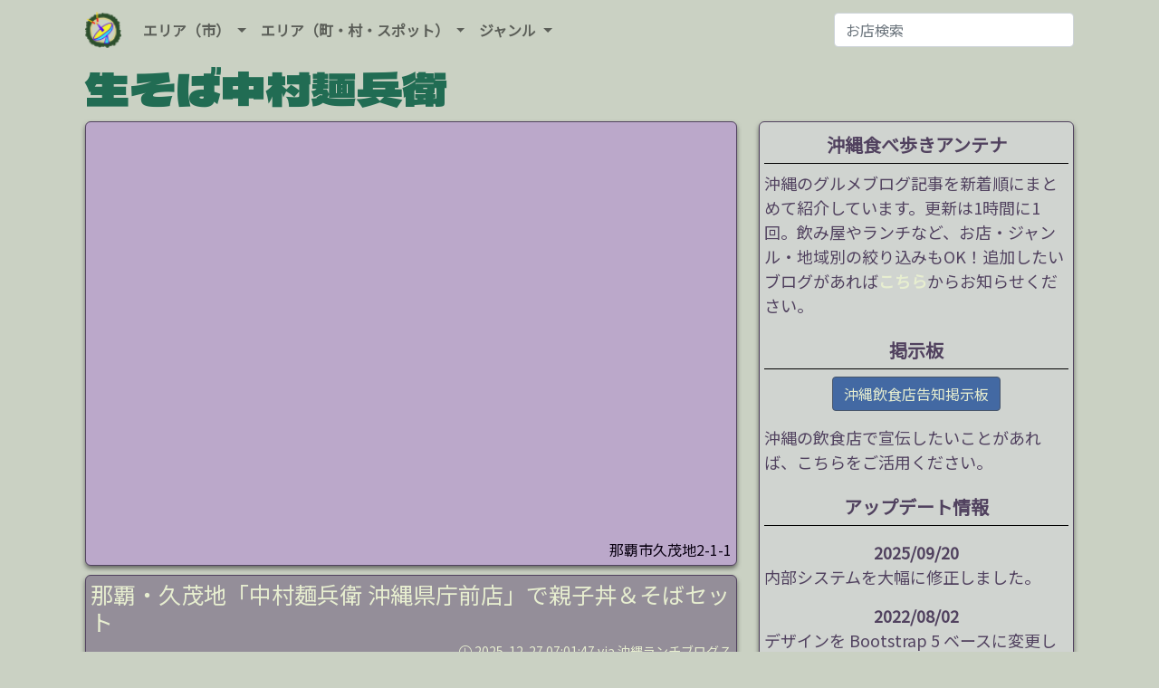

--- FILE ---
content_type: text/html; charset=UTF-8
request_url: https://tabearuki.okinawa/S4kl
body_size: 14462
content:

<!doctype html>
<html lang="ja">
  <head>
    <meta charset="utf-8">
    <meta name="viewport" content="width=device-width, initial-scale=1">
    <meta name="keywords" content="沖縄食べ歩きアンテナ">
    <meta name="description" content="沖縄の飲食店ブログ、グルメブログの最新情報をまとめて配信しています。那覇ランチ、居酒屋など沖縄中のグルメ情報を網羅。">
    <meta name="twitter:card" content="summary" />
    <meta name="twitter:site" content="@oki_tab_anttena" />
    <meta property="og:url" content="https://tabearuki.okinawa/" />
    <meta property="og:title" content="沖縄食べ歩きアンテナ" />
    <meta property="og:description" content="沖縄の飲食店ブログ、グルメブログの最新情報をまとめて配信しています。那覇ランチ、居酒屋など沖縄中のグルメ情報を網羅。" />
    <meta property="og:image" content="bgheader.jpg" />

    <link href="https://cdn.jsdelivr.net/npm/bootstrap@5.0.2/dist/css/bootstrap.min.css" rel="stylesheet" integrity="sha384-EVSTQN3/azprG1Anm3QDgpJLIm9Nao0Yz1ztcQTwFspd3yD65VohhpuuCOmLASjC" crossorigin="anonymous">
    <link href="https://fonts.googleapis.com/css2?family=Dela+Gothic+One&display=swap" rel="stylesheet">
    <link href="https://fonts.googleapis.com/css?family=Noto+Sans+JP" rel="stylesheet">
    <link rel="stylesheet" href="https://cdn.jsdelivr.net/npm/bootstrap-icons@1.9.0/font/bootstrap-icons.min.css" crossorigin="anonymous">
    <link rel="shortcut icon" href="./favicon.ico">
    <link rel="stylesheet" href="css/mystyle.css">
    <script src="js/jquery-3.2.1.min.js"></script>

    <title>沖縄食べ歩きアンテナ</title>
    <script>
      function countup(itemid) {
        $.post('counter.php', { id: itemid });
      }
    </script>
  </head>
  <body>
    <div class="container">
      <header>
        <nav class="navbar navbar-expand-lg navbar-light" style="background-color: #cad1c3;">
          <div class="container-fluid">
            <a class="navbar-brand" href="index.php">
              <img src="logo.png" alt="サイトロゴ" width="40" height="40" class="d-inline-block align-top mr-1">
            </a>
            <button type="button" class="navbar-toggler" data-bs-toggle="collapse" data-bs-target="#Navber" aria-controls="Navber" aria-expanded="false" aria-label="ナビゲーションの切替">
              <span class="navbar-toggler-icon"></span>
            </button>
            <div class="collapse navbar-collapse" id="Navber">
              <ul class="navbar-nav me-auto mb-2 mb-lg-0">
                <li class="nav-item dropdown">
                  <a href="#" class="nav-link dropdown-toggle" role="button" data-bs-toggle="dropdown" aria-expanded="false">
                    エリア（市）
                  </a>
                  <ul class="dropdown-menu">
                    <a class="dropdown-item" href="index.php?area=那覇市">那覇市</a>
                    <a class="dropdown-item" href="index.php?area=浦添市">浦添市</a>
                    <a class="dropdown-item" href="index.php?area=宜野湾市">宜野湾市</a>
                    <a class="dropdown-item" href="index.php?area=沖縄市">沖縄市</a>
                    <a class="dropdown-item" href="index.php?area=豊見城市">豊見城市</a>
                    <a class="dropdown-item" href="index.php?area=南城市">南城市</a>
                    <a class="dropdown-item" href="index.php?area=糸満市">糸満市</a>
                    <a class="dropdown-item" href="index.php?area=うるま市">うるま市</a>
                    <a class="dropdown-item" href="index.php?area=名護市">名護市</a>
                    <a class="dropdown-item" href="index.php?area=宮古島市">宮古島市</a>
                    <a class="dropdown-item" href="index.php?area=石垣市">石垣市</a>
                  </ul>
                </li>
                <li class="nav-item dropdown">
                  <a href="#" class="nav-link dropdown-toggle" role="button" data-bs-toggle="dropdown" aria-expanded="false">
                    エリア（町・村・スポット）
                  </a>
                  <ul class="dropdown-menu">
                    <a class="dropdown-item" href="index.php?area=国頭村">国頭村</a>
                    <a class="dropdown-item" href="index.php?area=大宜味村">大宜味村</a>
                    <a class="dropdown-item" href="index.php?area=東村">東村</a>
                    <a class="dropdown-item" href="index.php?area=今帰仁村">今帰仁村</a>
                    <a class="dropdown-item" href="index.php?area=本部町">本部町</a>
                    <a class="dropdown-item" href="index.php?area=恩納村">恩納村</a>
                    <a class="dropdown-item" href="index.php?area=宜野座村">宜野座村</a>
                    <a class="dropdown-item" href="index.php?area=金武町">金武町</a>
                    <a class="dropdown-item" href="index.php?area=伊江村">伊江村</a>
                    <a class="dropdown-item" href="index.php?area=読谷村">読谷村</a>
                    <a class="dropdown-item" href="index.php?area=嘉手納町">嘉手納町</a>
                    <a class="dropdown-item" href="index.php?area=北谷町">北谷町</a>
                    <a class="dropdown-item" href="index.php?area=北中城村">北中城村</a>
                    <a class="dropdown-item" href="index.php?area=中城村">中城村</a>
                    <a class="dropdown-item" href="index.php?area=西原町">西原町</a>
                    <a class="dropdown-item" href="index.php?area=与那原町">与那原町</a>
                    <a class="dropdown-item" href="index.php?area=南風原町">南風原町</a>
                    <a class="dropdown-item" href="index.php?area=久米島町">久米島町</a>
                    <a class="dropdown-item" href="index.php?area=渡嘉敷村">渡嘉敷村</a>
                    <a class="dropdown-item" href="index.php?area=座間味村">座間味村</a>
                    <a class="dropdown-item" href="index.php?area=粟国村">粟国村</a>
                    <a class="dropdown-item" href="index.php?area=渡名喜村">渡名喜村</a>
                    <a class="dropdown-item" href="index.php?area=伊平屋村">伊平屋村</a>
                    <a class="dropdown-item" href="index.php?area=伊是名村">伊是名村</a>
                    <a class="dropdown-item" href="index.php?area=八重瀬町">八重瀬町</a>
                    <hr class="dropdown-divider">
                    <a class="dropdown-item" href="index.php?area=那覇市栄町">那覇市栄町</a>
                    <a class="dropdown-item" href="index.php?area=国際通り屋台村">国際通り屋台村</a>
                    <a class="dropdown-item" href="index.php?area=のうれんプラザ">のうれんプラザ</a>
                    <a class="dropdown-item" href="index.php?area=那覇空港">那覇空港</a>
                    <a class="dropdown-item" href="index.php?area=ウミカジテラス">ウミカジテラス</a>
                  </ul>
                </li>
                <li class="nav-item dropdown">
                  <a href="#" class="nav-link dropdown-toggle" role="button" data-bs-toggle="dropdown" aria-expanded="false">
                    ジャンル
                  </a>
                  <ul class="dropdown-menu">
                    <a class="dropdown-item" href="index.php?genre=ラーメン">ラーメン</a>
                    <a class="dropdown-item" href="index.php?genre=沖縄そば">沖縄そば</a>
                    <a class="dropdown-item" href="index.php?genre=定食">定食</a>
                    <a class="dropdown-item" href="index.php?genre=弁当">弁当</a>
                    <a class="dropdown-item" href="index.php?genre=居酒屋">居酒屋</a>
                    <a class="dropdown-item" href="index.php?genre=カフェ">カフェ</a>
                    <a class="dropdown-item" href="index.php?genre=スイーツ">スイーツ</a>
                    <a class="dropdown-item" href="index.php?genre=焼肉">焼肉</a>
                    <a class="dropdown-item" href="index.php?genre=寿司">寿司</a>
                    <a class="dropdown-item" href="index.php?genre=中華料理">中華料理</a>
                    <a class="dropdown-item" href="index.php?genre=台湾料理">台湾料理</a>
                    <a class="dropdown-item" href="index.php?genre=イタリアン">イタリアン</a>
                    <a class="dropdown-item" href="index.php?genre=フレンチ">フレンチ</a>
                    <a class="dropdown-item" href="index.php?genre=カレー">カレー</a>
                    <a class="dropdown-item" href="index.php?genre=バー">バー</a>
                    <a class="dropdown-item" href="index.php?genre=ステーキ">ステーキ</a>
                    <a class="dropdown-item" href="index.php?genre=ハンバーガー">ハンバーガー</a>
                    <a class="dropdown-item" href="index.php?genre=ベーカリー">ベーカリー</a>
                    <a class="dropdown-item" href="index.php?genre=テイクアウト">テイクアウト</a>
                    <a class="dropdown-item" href="index.php?genre=キッチンカー">キッチンカー</a>
                  </ul>
                </li>
              </ul>
              <form action="index.php" class="d-flex" role="search" method="GET">
                <input type="search" class="form-control mr-sm-2" placeholder="お店検索" aria-label="お店検索" name="w" required maxlength="100">
              </form>
            </div>
          </div>
        </nav>
      </header>

    <div class="container">
      <div class="row">
        <div class="col-12">
          <h1>生そば中村麺兵衛</h1>
        </div>
      </div>
      <div class="row">
        <div class="col-sm-8">
          <div class="shop_area"><iframe width="100%" height="450" frameborder="0" style="border:0" src="https://www.google.com/maps/embed/v1/place?key=AIzaSyA6t3wXLGlHzywenjgzadAmNC4HZ1W0Np4&amp;q=%E9%82%A3%E8%A6%87%E5%B8%82%E4%B9%85%E8%8C%82%E5%9C%B02-1-1" allowfullscreen></iframe><div class="address">那覇市久茂地2-1-1</div></div><!-- shop_area-->
          <div class="box">
<a href='https://lunches.jp/south/menbei_202512/' target='_blank' onclick='countup(92680)' ><h3>那覇・久茂地「中村麺兵衛 沖縄県庁前店」で親子丼＆そばセット</h3></a>
<div class='timeandsite'><i class="bi bi-clock"></i> 2025-12-27 07:01:47 via 沖縄ランチブログＺ</div>
</div>
<div class="box">
<a href='https://pokopokori.ti-da.net/e12648936.html' target='_blank' onclick='countup(29636)' ><h3>十割そば 中村 麺兵衛 沖縄県庁前店</h3></a>
<div class='timeandsite'><i class="bi bi-clock"></i> 2024-02-01 09:00:00 via 沖縄マイ・フェイバリットタイム♪</div>
</div>
<div class="box">
<a href='https://rorisi.com/2023/12/06menbei-atumisoba/' target='_blank' onclick='countup(29161)' ><h3>生そば 中村麺兵衛 沖縄県庁前店－厚みかつ丼とそば（冷）￥890円（オープン記念価格）｜那覇市久茂地</h3></a>
<div class='timeandsite'><i class="bi bi-clock"></i> 2023-12-06 22:30:53 via THE RORISI</div>
</div>
<div class="box">
<a href='https://latournoriko5.ti-da.net/e12631922.html' target='_blank' onclick='countup(29068)' ><h3>生そば中村麺兵衛Open</h3></a>
<div class='timeandsite'><i class="bi bi-clock"></i> 2023-11-27 11:15:02 via Nのみんなでワイワイ５</div>
</div>

          
        </div>
        <div class="col-sm-4">
          <div class="box2">
            <h5>沖縄食べ歩きアンテナ</h5>
            <p class="lead">沖縄のグルメブログ記事を新着順にまとめて紹介しています。更新は1時間に1回。飲み屋やランチなど、お店・ジャンル・地域別の絞り込みもOK！追加したいブログがあれば<a href="https://prof.yublog.com/#contact">こちら</a>からお知らせください。</p>
          
          <h5>掲示板</h5>
          <p class="bbs">
          <a class="btn btn-primary" href="https://churabbs.com/tabearuki" role="button">沖縄飲食店告知掲示板</a>
          <p class="lead">沖縄の飲食店で宣伝したいことがあれば、こちらをご活用ください。</p>

          <h5>アップデート情報</h5>
          <p class="lead">
            <p class="date">2025/09/20</p>
            <p class="lead">内部システムを大幅に修正しました。</p>

            <p class="date">2022/08/02</p>
            <p class="lead">デザインを Bootstrap 5 ベースに変更しました。</p>
          </p>

          <h5>公式リンク</h5>
          <div class="link">
            <ul>
              <li><a href="https://twitter.com/oki_tab_anttena">公式Twitter</a></li>
              <li><a href="https://sakaemachi.okinawa/">栄町市場ブログ</a></li>
              <li><a href="https://churabbs.com/">沖縄掲示板 ChuraBBS</a></li>
              <li><a href="https://capital.yublog.com/">首都クイズ</a></li>
              <li><a href="https://shogi.yublog.com/">将棋アンテナ</a></li>
            </ul>
          </div>
        </div>
      </div>

      <footer class="footer mt-auto py-3 bg-light box2">
        <div class="container">
          <br>
          <p class="credit text-center">沖縄食べ歩きアンテナ@
            <a href="https://prof.yublog.com/">湯一路</a><p>
            <p class="text-center">
        <a href="https://twitter.com/hotspring222" class="twitter-follow-button" data-show-count="true" data-lang="ja">@hotspring222をフォロー</a>
        <script>!function(d,s,id){var js,fjs=d.getElementsByTagName(s)[0],p=/^http:/.test(d.location)?'http':'https';if(!d.getElementById(id)){js=d.createElement(s);js.id=id;js.src=p+'://platform.twitter.com/widgets.js';fjs.parentNode.insertBefore(js,fjs);}}(document, 'script', 'twitter-wjs');</script>
        </p>
        </div>
      </footer>

      </div>
    </div>

    </div>
    <script src="https://cdn.jsdelivr.net/npm/bootstrap@5.0.2/dist/js/bootstrap.bundle.min.js" integrity="sha384-MrcW6ZMFYlzcLA8Nl+NtUVF0sA7MsXsP1UyJoMp4YLEuNSfAP+JcXn/tWtIaxVXM" crossorigin="anonymous"></script>
  </body>
</html>


--- FILE ---
content_type: text/css
request_url: https://tabearuki.okinawa/css/mystyle.css
body_size: 2440
content:

body{
    background-color: #cad1c3;
    color: #e7eed0;
    font-family: "Noto Sans JP"; 
}

h1{
    font-family: 'Dela Gothic One', cursive;
    font-size: 50px;
    color: rgb(33, 108, 83);
}

.serach{
  font-size: 20px;
  color: #120222;
}
@media screen and (max-width:767px) {
   .pagination .page-link {
      padding: 0.25rem 0.5rem;
      font-size: 0.875rem;
      line-height: 1.5;
    }

    h1{            
      font-size: 30px;
      color: rgb(103, 18, 41);
    }

    .serach{
      font-size: 14px;
      color: #120222;
    }

}
    

h3{
  font-size: 25px;
}

h4{
  font-size: 20px;
  text-align: right;
}

h5{
  text-align: center;
  font-weight: bold;
  border-bottom: solid 1px black;
  padding: 8px;
}

.custom-font{
  font-size: 25px;
  

}
ul {
  list-style-type: none;
  padding-left: 2px;
} 

.box{
  border: 1px solid;
  border-color: #51425f;
  background-color: #948e99;
  border-radius: 6px;
  padding: 5px;
  box-shadow: 0 3px 5px 0 rgba(0, 0, 0, .5);
  margin-bottom: 10px;
}

.box2{
  border: 1px solid;
  border-color: #51425f;
  color:#51425f;
  background-color: #d0d4d0;
  border-radius: 6px;
  padding: 5px;
  box-shadow: 0 3px 5px 0 rgba(0, 0, 0, .5);
  margin-bottom: 10px;
 
  
}

.box2 p{
  font-size: 18px;
}


.bbs{
  text-align: center;
}

.link{
  text-align: center;
}

.date{
  text-align: center;
  font-size: 18px;
  margin : 0px;
  font-weight:bold;
}

.date a:visited {
  color:#120222;
}

.date a:link {
  color:#120222;
}

.timeandsite{
  text-align: right;
  font-size: 14px;
  margin : 0px
}

a {
  font-weight:bold;
  text-decoration:none;
  }

.credit a:link{
  color:#7259a4;
}

.credit a:visited {
  color:#7259a4;
}

a:link {
color:#e7eed0;
}

li a:visited {
  color:#090111;
}

li a:link {
  color:#071825;
}

a:visited {
color:#cec7d5;
}

a:hover {
color:#d4ec87;
text-decoration:none;
}

a:active {
color:#33CC00;
}

.pagination a:link{
  color: #51425f;
}

.page-item.active .page-link {
  background-color: #9db8e0;
  border-color: #9db8e0;
}

.btn-primary {
color: #fff;
background-color: #4369a3;
border-color: #48566b;
}

.star{
  color: #d4ec87;
}

.sort_head{
  text-align: center;
  padding: 4px;
}

.rank{
  color :rgb(225, 12, 12);
  font-size: 80px;
  text-align: center;
}

.shop_area{
  border: 1px solid;
  border-color: #51425f;
  background-color: #bba8ca;
  border-radius: 6px;
  padding: 5px;
  box-shadow: 0 3px 5px 0 rgba(0, 0, 0, .5);
  margin-bottom: 10px;
}

.address{
  font-size: 16px;
  text-align: right;
  color: #090111;
}


